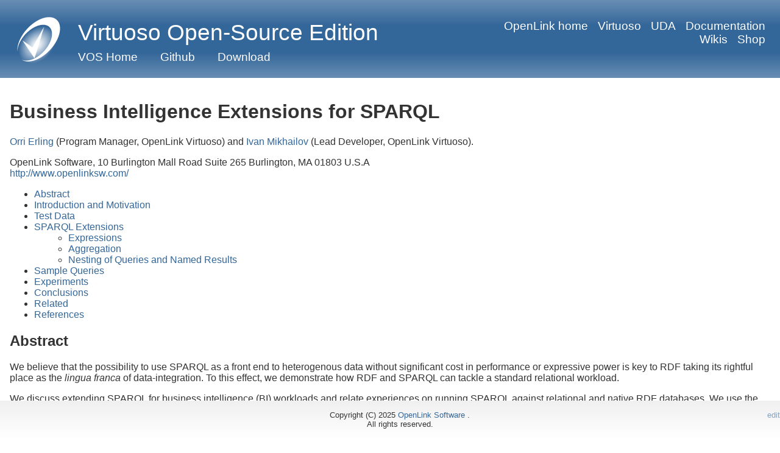

--- FILE ---
content_type: text/html; charset=UTF-8
request_url: https://vos.openlinksw.com/dataspace/owiki/wiki/VOS/VOSArticleBISPARQL2?rev=2
body_size: 9005
content:
<!DOCTYPE html PUBLIC "-//W3C//DTD XHTML+RDFa 1.0//EN" "http://www.w3.org/MarkUp/DTD/xhtml-rdfa-1.dtd">
<html lang="en" xmlns:n0="http://www.w3.org/2000/xmlns/" n0:og="http://ogp.me/ns#" n0:fb="http://ogp.me/ns/fb#" n0:xhv="http://www.w3.org/1999/xhtml/vocab#" n0:schema="http://schema.org/" xmlns:xh="http://www.w3.org/1999/xhtml" xmlns:addthis="http://www.addthis.com/help/api-spec">
 <head>
  <meta http-equiv="Content-Type" content="text/html; charset=utf-8" />
  <meta name="viewport" content="width=device-width, initial-scale=1, shrink-to-fit=no" />
  <title>Business Intelligence Extensions for SPARQL</title>
  <script src="https://cdn.jsdelivr.net/npm/jquery@3.7.1/dist/jquery.min.js"></script><script type="text/javascript" src="/skin/common/jQuery-xpath/jquery.xpath.js"></script><!--
                    Debug: got here test [cluster=VOS, site=wiki-VOS
, wikinode=VOSArticleBISPARQL2, URL(enc)=]
                    Feeds_path=[]
                --><link rel="stylesheet" href="/skin/vos-ods-v3/css/style.css" /><!--Begin SPARQL data - headers--><!--End SPARQL data-->
  <script src="https://cdnjs.cloudflare.com/ajax/libs/jquery.loadtemplate/1.5.10/jquery.loadTemplate.min.js" integrity="sha512-T1zx+UG2gXu9mr29wvzaKkNUmAOAie40T32ZPIvcRPJgO5br53+Ocqj8gzguUuix7FK+Z3ncRCJMaZcumnPZzg==" crossorigin="anonymous" referrerpolicy="no-referrer"></script><script type="text/javascript">
      function embedToData(id, encodeURI=1) {
      var fieldnames = $("#" + id).xpath("*//div[contains(@class,'header') and contains(@class,'field')]").map(function(idx, x) {
      return x.innerHTML
      }).toArray();

      var rows = $.xpath("#"+id, "div[contains(@class,'results')]/div");

      var norows=rows.length;
      var nocols=fieldnames.length;
      var data=[];
      for(r=0; r<norows; r++) {
      data[r]={};
      for(c=0; c<nocols; c++) {
      data[r][fieldnames[c]]=rows[r].children[c].innerHTML;
      if(!encodeURI) {
      data[r][fieldnames[c]]=rows[r].children[c].innerText.trim();
      }
      }
      }
      return data;
      }

      
      function embedToDataCSV(id, encodeURI=1) {
      var fieldnames = $("#" + id).xpath("*//div[contains(@class,'header') and contains(@class,'field')]").map(function(idx, x) {
      return x.innerHTML
      }).toArray();

      var rows = $.xpath("#"+id, "div[contains(@class,'results')]/div");
      var norows=rows.length;
      var nocols=fieldnames.length;
      var data=[];
      for(r=0; r<norows; r++) {
      data[r]=[];
      for(c=0; c<nocols; c++) {
      data[r][c]=rows[r].children[c].innerHTML;
      if(!encodeURI) {
      data[r][c]=rows[r].children[c].innerText.trim();
      }
      }
      }
      var obj=Object();
      obj.data=data;
      obj.dims=[ nocols, norows ];
      obj.fieldnames=fieldnames;
      return obj;
      }
    </script>
 </head>
<body>
  <header><div id="logo">
    <img src="/skin/vos-ods-v3/images/vos-favicon-funkyblue.svg" />
</div>
  <div class="headerleft">
    <h1>
      <a href="https://vos.openlinksw.com/">Virtuoso Open-Source Edition</a>
    </h1>
    <nav>
     <ul>
      <li>
        <a href="/">VOS Home</a>
      </li>
      <li>
        <a href="https://github.com/openlink/virtuoso-opensource">Github</a>
      </li>
      <li>
        <a href="https://vos.openlinksw.com/VOS/VOSDownload">Download</a>
      </li>
     </ul>
    </nav>
</div>
  <div class="headerright">
    <nav><a href="https://www.openlinksw.com/">OpenLink home</a><a href="https://virtuoso.openlinksw.com/">Virtuoso</a><a href="https://uda.openlinksw.com/">UDA</a><a href="https://docs.openlinksw.com/">Documentation</a><a href="https://wikis.openlinksw.com/">Wikis</a><a href="https://shop.openlinksw.com/">Shop</a>
    </nav>
</div>
  </header>
  <div class="container"><!--Invoked as wiki-->
   <div id="content">
    <div style="display: none">
     <li id="wiki-nstab-main" class="selected">
          <a href="https://vos.openlinksw.com/VOS/VOSArticleBISPARQL2" id="current-topic">Topic</a>
     </li>
     <li id="wiki-nstab-talks">
          <a id="current-topic-talks" href="javascript: void(0);" title="Discussion" onclick="javascript: window.open('https://vos.openlinksw.com/wiki/resources/conversation.vspx?fid=530205724', 'conversation', 'width=700,height=650,scrollbars=yes'); return false;">
          Discussion
        </a>
     </li>
     <div id="other-output-toolbar">
          <span><a href="https://vos.openlinksw.com/VOS/VOSArticleBISPARQL2">VOS.VOSArticleBISPARQL2</a>(1.2)
          </span><span>
            --
            DAVWikiAdmin<a href="https://vos.openlinksw.com/VOS/DAVWikiAdmin?WikiCluster=VOS">?
          </a>, 2019-08-26 19:33:41</span>
      <span><a href="https://vos.openlinksw.com/VOS/VOSArticleBISPARQL2?command=edit">Edit</a>
      </span><span></span>
      <span>
       <div class="wiki-source-type">
            <a href="https://vos.openlinksw.com/VOS/VOSArticleBISPARQL2?command=text">[TXT]</a>
       </div>
      </span>
      <span>
       <div class="wiki-source-type">
            <a href="https://vos.openlinksw.com/VOS/VOSArticleBISPARQL2?command=plain-html">[PLAIN]</a>
       </div>
      </span>
      <span>
       <div class="wiki-source-type">
            <a href="https://vos.openlinksw.com/VOS/VOSArticleBISPARQL2?command=docbook">[DOCBOOK]</a>
       </div>
      </span>
      <span id="top-mod-by"><a href="https://vos.openlinksw.com/dataspace/person/dav#this">WebDAV System Administrator</a>
      </span><span id="top-mod-time">2019-08-26 19:33:41</span>
     </div>
    </div>
    <div class="topic-text"><!--Begin of %VOSWARNING{}%-->
        <div id="warning" style="display: none; color: red; background-color: #eaeaea; font-size: 120%; border: solid 1px silver; padding: 0.1em; margin-top: 1em; margin-bottom: 1em">WARNING! This URL (in the Main cluster) is no longer the authoritative source for this page; it has been moved to the VOS or ODS cluster as appropriate instead.
 See Tim Haynes in case of confusion.</div> <script type="text/javascript"> if(window.location.href.match(//Main//)) { document.getElementById('warning').style.display='block'; } else { document.getElementById('warning').style.display='none'; } </script><!--End of %VOSWARNING{}%-->
     <p> <!--Begin of %META:TOPICPARENT{name="VOSArticles"}%-->
<!--End of %META:TOPICPARENT{name="VOSArticles"}%-->
     </p>
<h1>
          <a name="Business Intelligence Extensions for SPARQL"></a>Business Intelligence Extensions for SPARQL</h1>
<span class="email"><script type="text/javascript" language="javascript"> document.write('<a href="' + 'mailto:oerling' + '@' + 'openlinksw' + '.' + 'com' + '">' +  'Orri Erling'  + '</a>'); </script></span>  (Program Manager, <nop></nop>OpenLink Virtuoso) and  <span class="email"><script type="text/javascript" language="javascript"> document.write('<a href="' + 'mailto:imikhailov' + '@' + 'openlinksw' + '.' + 'com' + '">' +  'Ivan Mikhailov'  + '</a>'); </script></span> (Lead Developer, <nop></nop>OpenLink Virtuoso).<nop></nop>
     <p>OpenLink Software, 10 Burlington Mall Road Suite 265 Burlington, MA 01803 U.S.A<br /> <a href="http://www.openlinksw.com/" class="absuri">http://www.openlinksw.com/</a>
     </p>
<!--Begin of %TOC{}%--><div class="MACRO_TOC">  <div class="wikitoc">   <ul> <li>
                <a href="#Abstract">Abstract</a>
              </li> <li>
                <a href="#Introduction%20and%20Motivation">Introduction and Motivation</a>
              </li> <li>
                <a href="#Test%20Data">Test Data</a>
              </li> <li>
                <a href="#SPARQL%20Extensions">SPARQL Extensions</a>
              </li>
<ul>
         <li>
                  <a href="#Expressions">Expressions</a>
         </li> <li>
                  <a href="#Aggregation">Aggregation</a>
                </li> <li>
                  <a href="#Nesting%20of%20Queries%20and%20Named%20Results">Nesting of Queries and Named Results</a>
                </li> </ul>
        <li>
                <a href="#Sample%20Queries">Sample Queries</a>
        </li> <li>
                <a href="#Experiments">Experiments</a>
              </li> <li>
                <a href="#Conclusions">Conclusions</a>
              </li> <li>
                <a href="#Related">Related</a>
              </li> <li>
                <a href="#References">References</a>
              </li>
            </ul>  </div> </div>
<!--End of %TOC{}%--><h2>
          <a name="Abstract"></a>Abstract</h2>
<p>We believe that the possibility to use SPARQL as a front end to heterogenous data without significant cost in performance or expressive power is key to RDF taking its rightful place as the <i>lingua franca</i> of data-integration.
 To this effect, we demonstrate how RDF and SPARQL can tackle a standard relational workload.</p>
<p>We discuss extending SPARQL for business intelligence (BI) workloads and relate experiences on running SPARQL against relational and native RDF databases.
 We use the well known TPC-H benchmark as our reference schema and workload.
 We define a mapping of the TPC-H schema to RDF and restate the queries as BI extended SPARQL.
 To this effect, we define aggregation and nested queries for SPARQL.</p>
<p>We demonstrate that it is possible to perform the TPC-H workload restated in SPARQL against an existing RDBMS without loss of performance or expressivity and without changes to the RDBMS.</p>

<h2>
          <a name="Introduction and Motivation"></a>Introduction and Motivation</h2>
<p>RDF promises to be a top-level representation for data extracted or dynamically mapped from any conceivable source.
 Thus, RDF&#39;s chief promise is in the field of information integration, analysis and discovery.
 Yet it is difficult to imagine any business reporting, let alone more complex information integration task that would not involve aggregating and grouping.</p>
<p>As a data access and data integration vendor, <a href="https://vos.openlinksw.com/VOS/OpenLink" class="wikiword">OpenLink</a> has a natural interest in seeing SPARQL succeed as a top level language for answering business questions on data mapped from any present day data warehouse or other repository.</p>
<p>This potential role of SPARQL is however fundamentally undermined if SPARQL cannot perform any part of the database industry&#39;s baseline business intelligence benchmark, TPC-H.</p>
<p>To this effect, we have extended SPARQL with expressions in results, aggregates and grouping and derived tables.
 These extensions allow a straightforward translation of arbitrary SQL queries to SPARQL.
 We call this extended SPARQL &quot;SPARQL BI&quot;.</p>
<p>We demonstrate the operation of SPARQL BI versions of TPC-H queries on relational data managed by Virtuoso and Oracle.
 We also demonstrate the same workload on the same data stored as RDF in Virtuoso.</p>
<h2>
          <a name="Test Data"></a>Test Data</h2>
 We use the TPC-H schema mapped to RDF in all our examples.
 The table names are directly converted to classes and the column names are directly converted to predicates in namespace <code><a href="http://www.openlinksw.com/schemas/TPC-H" class="absuri">http://www.openlinksw.com/schemas/TPC-H</a></code>.
 The prefix <code>tpch</code> is used to refer to this namespace throughout the paper.<h2>
          <a name="SPARQL Extensions"></a>SPARQL Extensions</h2>
 <h3>
          <a name="Expressions"></a>Expressions</h3>
<p>In its proposed recommendation form, SPARQL does not allow returning any value that is not retrieved through a triple pattern.
 Expressions are only allowed in filters but cannot be returned.
We lift this restriction by allowing expressions in the result set.
Consider:</p>
<pre>SELECT (?extendedprice * (1 - ?discount))
  WHERE
    {
      ?line  a                       tpch:lineitem   ;
             tpch:lineextendedprice  ?extendedprice  ;
             tpch:linediscount       ?discount
    }
</pre><p> We can shorten the notation as </p>
<pre>SELECT ( ?line+&gt;tpch:extendedprice * ( 1 - ?line+&gt;tpch:discount ) )
  WHERE { ?line  a  tpch:lineitem }
</pre><p> The <code>+&gt;</code> (dereference) operator allows referring to a property without naming it as a variable.
 This is exactly equivalent to having a triple pattern binding a variable to the mentioned property of the subject within the group pattern enclosing the reference.
 For a select, the enclosing group pattern is considered to be the top level pattern of the where clause or in the event of a union, the top level of each term of the union.
 Each distinct dereference adds exactly one triple pattern to the enclosing group pattern, thus multiple uses <code>+&gt;</code> do not each add a triple pattern.
 Having multiple copies of an identical pattern might lead to changes in cardinality if multiple input graphs were being considered.</p>
<p>If a line item had multiple discounts or extended prices, then we would get the cartesian product of both.
 If a property referenced via +&gt; is absent, the expression does not get evaluated in the first place.</p>
<p>The optional dereference operator <code>|&gt;</code> will produce an unbound value if the property does not exist.
 Further, mentioning the same chain of dereferences multiple times in the same group pattern will not cause redundant triple patterns to be added or result in more joining that is necessary.</p>
<p>We further allow expressions in the place of variables in triple patterns.
 To scope the above query to orders by customers in France, we could write:</p>
<pre>SELECT ( ?li+&gt;tpch:extendedprice * ?li+&gt;tpch:discount )
  WHERE
    {
      ?li                                                     a            tpch:lineitem  .
      ?li+&gt;tpch:l_orderkey+&gt;tpch:o_custkey+&gt;tpch:c_nationkey  tpch:n_name  &quot;France&quot;
    }
</pre><p>The sequence of dereferences expands into triple patterns, as in: </p>
<pre>...  ?li  tpch:l_orderkey   ?v1       .
     ?v1  tpch:o_custkey    ?v2       .
     ?v2  tpch:c_nationkey  ?v3       .
     ?v3  tpch:n_name       &quot;France&quot;  .
</pre><h3>
          <a name="Aggregation"></a>Aggregation</h3>
<p>We introduce the <i><code>SUM</code></i>, <i><code>COUNT</code></i>, <i><code>AVG</code></i>, <i><code>MIN</code></i>, and <i><code>MAX</code></i> aggregate functions from SQL.
 Their semantics with respect to <code>NULL</code> are inherited from SQL.
 To count result rows without regard to any value being defined, <i><code>COUNT (*)</code></i> is introduced.</p>
<p>If grouping is desired, aggregate expressions can be combined with non- aggregate expressions in a selection list.
 The non-aggregate expressions will function as grouping columns, i.e., the aggregates are calculated for each distinct combination of the grouping columns.
 No special <code>GROUP BY</code> clause is needed.</p>
<pre>SELECT  ?l+&gt;tpch:l_linestatus 
        COUNT(*) 
        SUM(?l+&gt;tpch:extendedprice)
  WHERE { l  a  tpch:lineitem }
</pre><p>gives the count and total value of lineitems for each distinct lineitem status.
User defined aggregates from Virtuoso SQL can be used in SPARQL as well, using the <code>sql:</code> namespace.</p>
<h3>
          <a name="Nesting of Queries and Named Results"></a>Nesting of Queries and Named Results</h3>
<p>SQL allows nesting queries, in effect treating the evaluation of a query as a table (derived table) or as a value in an expression (scalar subquery).
We allow embedding a SPARQL <code>SELECT</code> in the place of a triple pattern.
 The syntax is as in --</p>
<pre>SELECT  ?line
  WHERE
    {
      ?line  a  tpch:lineitem  .
      { SELECT MAX ( ?l2+&gt;tpch:extendedprice ) AS ?maxprice
          WHERE { ?l2  a  tpch:lineitem } 
      } .
      FILTER ( line+&gt;tpch:extendedprice = ?maxprice ) 
    }
</pre><p> This selects all lineitems with extendedprice equal to the highest extended- price in the set of lineitems.</p>
<p>We note that we have a SQL-style explicit comparison for joining the nested select with the outer select.
 The bindings that are in scope in the pattern containing the nested select are also in scope inside the nested select.
 In this the scope rules resemble SQL&#39; s rules for subqueries.</p>
<p>In Virtuoso SQL and Virtuoso/PL we allow SPARQL queries in all places where &quot;plain&quot; SQL <code>SELECT</code> could be used, e.g., SQL query can contain SPARQL subqueries.</p>
<h2>
          <a name="Sample Queries"></a>Sample Queries</h2>
<p>Due to space constraints, we chose to pick only two of the <a href="http://demo.openlinksw.com/DAV/home/demo/tpch/" class="absuri">twenty-two queries of the TPC-H workload</a>.
 These were selected because of their relative complexity and use of nested queries.</p>
<p>The TPC-H definition states the business questions for Q15 and Q18 as follows: </p>
<pre>Q15, The Top Supplier Query finds the supplier who contributed the 
most to the overall revenue for parts shipped during a given quarter 
of a given year.  In case of a tie, the query lists all suppliers 
whose contribution was equal to the maximum, presented in supplier 
number order.

Q18, The Large Volume Customer Query finds a list of the top 100 
customers who have ever placed large quantity orders. The query lists 
the customer name, customer key, the order key, date and total price 
and the quantity for the order.
</pre><p> The Q15 SQL text used with Virtuoso is: </p>
<pre>    SELECT  s_suppkey, 
            s_name, 
            s_address, 
            s_phone, 
            total_revenue
      FROM  supplier,
            (   SELECT                                    l_suppkey  AS  supplier_no,
                        SUM( l_extendedprice * ( 1 - l_discount ) )  AS  total_revenue
                  FROM  lineitem
                 WHERE  l_shipdate &gt;= { D &#39;1996-01-01&#39; } 
                   AND  l_shipdate &lt; { FN timestampadd ( SQL_TSI_MONTH, 3, {d &#39;1996-01-01&#39;} ) }
              GROUP BY  l_suppkey
            )  AS revenue
      WHERE  s_suppkey = supplier_no 
        AND  total_revenue = ( SELECT max(total_revenue)
                                 FROM (   SELECT                                     l_suppkey  AS  supplier_no, 
                                                  SUM ( l_extendedprice * ( 1 - l_discount ) )  AS  total_revenue
                                            FROM  lineitem
                                           WHERE  l_shipdate &gt;= { D &#39;1996-01-01&#39; } 
                                             AND  l_shipdate &lt; { FN timestampadd ( SQL_TSI_MONTH, 3, {d &#39;1996-01-01&#39;} ) }
                                        GROUP BY  l_suppkey 
                                      )  AS revenue
                             )
  ORDER BY s_suppkey
  ;
</pre><p>The corresponding SPARQL BI text is:</p>
<pre>SPARQL
PREFIX  tpch  &lt;http://openlinksw.com/schemas/TPC-H/&gt;
SELECT  ?supplier 
        ?s_name 
        ?s_address 
        ?s_phone 
        ?total_revenue
  WHERE
    {
      ?supplier  a               tpch:supplier  ;
                 tpch:s_name     ?s_name        ;
                 tpch:s_address  ?s_address     ;
                 tpch:s_phone    ?s_phone       .
      { 
        SELECT  ?supplier
                (
                  SUM ( l_extendedprice * ( 1 - l_discount ) ) 
                )
                  AS ?total_revenue
         WHERE
           {
             ?lineitem  a                tpch:lineitem  ;
                        tpch:l_shipdate  ?l_shipdate    ;
                        tpch:l_suppkey   ?supplier      .
             FILTER
               ( 
                 ?l_shipdate &gt;= xsd:date (&#39;1996-01-01&#39;) 
                 AND
                 ?l_shipdate &lt; bif:dateadd (&#39;month&#39;, 3, xsd:date (&#39;1996-01-01&#39;)) 
               )
           }
      }
      { 
        SELECT MAX ( ?all_totals.total_revenue ) AS ?maxtotal
         WHERE
           {
             { 
               SPARQL 
               SELECT ( 
                        SUM ( l_extendedprice * ( 1 - l_discount ) ) 
                      )
                        AS ?total_revenue
                WHERE
                  {
                    ?lineitem  a                tpch:lineitem  ;
                               tpch:l_shipdate  ?l_shipdate    ;
                               tpch:l_suppkey   ?l_suppkey     .
                    FILTER
                      ( ?l_shipdate &gt;= xsd:date (&#39;1996-01-01&#39;) 
                        AND
                        ?l_shipdate &lt; bif:dateadd (&#39;month&#39;, 3, xsd:date (&#39;1996-01-01&#39;)) 
                      )
                  }
             } AS all_totals
           }
      }
      FILTER 
        ( ?total_revenue = ?maxtotal )
    }
  ORDER BY  ?supplier
;
</pre><p> The Virtuoso text of Q18 is:</p>
<pre>  SELECT  c_name, 
          c_custkey, 
          o_orderkey, 
          o_orderdate, 
          o_totalprice,
          SUM ( l_quantity )
    FROM  lineitem, 
          orders, 
          customer
   WHERE
          o_orderkey 
            IN (   SELECT  l_orderkey
                     FROM  lineitem
                 GROUP BY  l_orderkey
                   HAVING  SUM( l_quantity ) &gt; 250 
               )
     AND  c_custkey = o_custkey
     AND o_orderkey = l_orderkey
GROUP BY  c_name, 
          c_custkey, 
          o_orderkey, 
          o_orderdate, 
          o_totalprice
ORDER BY  o_totalprice DESC, 
          o_orderdate;
</pre><p> The SPARQL BI version is: </p>
<pre>  SELECT  ?c_name 
          ?customer 
          ?order 
          ?o_orderdate 
          ?o_totalprice
          SUM ( ?l_quantity )
    FROM  &lt;http://example.com/tpcd&gt;
   WHERE  
     {
       ?customer  a                     tpch:customer  ; 
                  foaf:name             ?c_name        .
       ?order     a                     tpch:order     ;
                  tpch:ordertotalprice  ?o_totalprice  ;
                  tpch:orderdate        ?o_orderdate   ; 
                  tpch:has_customer     ?customer      .
       [          a                     tpch:lineitem  ; 
                  tpch:linequantity     ?l_quantity    ;
                  tpch:has_order        ?order      
       ]                                               .
       {
         SELECT       ?sum_order 
                 SUM (?quantity) AS ?sum_q
          WHERE 
            {
              [     a                  tpch:lineitem  ;
                    tpch:linequantity  ?quantity      ;
                    tpch:has_order     ?sum_order 
              ]
            }
       }                                              .
     FILTER
       (
         ?sum_order = ?order 
         AND 
         ?sum_q &gt; 250
       )
     }
ORDER BY  DESC (?o_totalprice) 
          ?o_orderdate
</pre><h2>
          <a name="Experiments"></a>Experiments</h2>
<p>For this test, we had the test data on both an Oracle 10G server and a Virtuoso 5.0 server on the same machine.
 The tables from the Oracle and Virtuoso servers were attached to another Virtuoso server, which served as the SPARQL front end.</p>
<p>For Q15, Virtuoso SQL gave the answer in 180 ms and with SPARQL the answer took 3800 ms.
 For Q18, Virtuoso SQL gave 340 ms and SPARQL 371 ms.</p>
<p>The large difference with Q15 is due to the SQL compiler choosing a different plan because the reformulated text has a different structure.
 Some further tuning will eliminate the difference.</p>
<p>With the Oracle backend, we obtained the correct answers but our setup did not pass the queries through to Oracle as a single SQL statement; hence the performance was less than would have been seen if the queries were natively submitted to Oracle.</p>
<p>Some further adjustments will result in the queries passing through the pipeline as single statements, at which point we will have a negligible translation overhead.</p>
<p>The test database was at 1 percent scale, hence the results are not about TPC-H performance <i>per se</i>, but are solely aimed at verifying that the correct answers are produced and queries are executed as close to the data as possible.</p>
<p>We also dumped the data as physical triples stored in Virtuoso.
 Our aim is to arrange things so that the physical triples version will at no point be more than three times slower than the equivalent relational setting on Virtuoso, running with a database scaled to 100G.
 Reaching this requires some enhancements to our SQL implementation, specifically for dealing with queries with dozens of joined tables.
 We note that we get a self-join for each column referenced.
 This work was not completed at the submission deadline.</p>
<p>Since the features discussed were first implemented within days of the submission deadline, no tuning or adaptation of the Virtuoso SQL was possible within the time limit, hence results are not anywhere near final and most interesting experiments had to be left out.</p>
<p>We intend to further study the comparative performance of SPARQL going to natively stored triples and compare this with SQL performance with single instance and clustered Virtuoso databases.
 One line of future work is benchmarking SPARQL and SQL based vertical storage schemes.
 We note that the RDF model is a vertical storage scheme almost by nature.
 Declaring that triples with given predicates be stored apart, in a table that keeps only subject and object results in a column-oriented store.</p>
<p>We further intend to broaden the scope of the present example around TPC-H by including more sources in the mapping.
 This will demonstrate that the same queries can be run without loss of performance on a number of similar but distinct relational database instances.
 Thus SPARQL does become a data integration tool that exceeds the capabilities of SQL views merging data from multiple sources, for example.</p>
<h2>
          <a name="Conclusions"></a>Conclusions</h2>
<p>The work discussed here demonstrates the feasibility of querying existing relational data through extended SPARQL without loss of performance or expressivity and without any modification to the relational data store in question.
 A skeptic might ask what the value of an alternate syntax for SQL is, when SQL is universally known and applied.
 We would point out that us bringing SPARQL on par with SQL for decision support queries is not aimed at replacing SQL but at making SPARQL capable of fulfilling its role as a language for integration.</p>
<p>Indeed, we retain all of SPARQL&#39;s and RDF&#39;s flexibility for uniquely identifying entities, for abstracting away different naming conventions, layouts and types of primary and foreign keys and so forth.</p>
<p>In the context of mapping relational data to RDF, we could map several instances of comparable but different schemas to the common terminology and couch all our queries within this terminology.
 Further, we can join from this world of mapped data to native RDF data, such as the data in the Linking Open Data project.
 For example, we could join regional sales data to the US census data set within a single query.</p>
<p>Once we have demonstrated that performance or expressivity barriers do not cripple SPARQL when performing traditional SQL tasks, we have removed a significant barrier from enterprise adoption of RDF and open data.</p>
<h2>
          <a name="Related"></a>Related</h2>
<ul>
      <li>
            <a href="http://demo.openlinksw.com/DAV/home/demo/tpch/" class="absuri">TPC-H workload Sample Queries</a>
      </li>
</ul>
<h2>
          <a name="References"></a>References</h2>
 <ol>
          <li>W3C RDF Data Access Working Group: SPARQL Query Language for RDF: <a href="http://www.w3.org/TR/rdf-sparql-query/" class="absuri">http://www.w3.org/TR/rdf-sparql-query/</a> </li>
<li>Transaction Processing Performance Council: TPC-H  a Decision Support Benchmark.
<a href="http://www.tpc.org/tpch/" class="absuri">http://www.tpc.org/tpch/</a> </li>
<li>Orri Erling, Ivan Mikahilov: Adapting an ORDBMS for RDF Storage and Mapping.
 Proceedings of the First Conference on Social Semantic Web.
 Leipzig (CSSW 2007), SABRE.
 Volume P-113 of GI-Edition - Lecture Notes in Informatics.
 Bonner Kollen Verlag, ISBN 978-3-88579-207-9 </li>
</ol>
        <Versions></Versions><tags></tags>
    </div>
   </div>
  </div>
  <footer> Copyright (C) 2025 <a href="https://www.openlinksw.com/">OpenLink Software</a>
        . <br /> All rights reserved.
                    <script type="text/javascript">
                        document.write('<div id="edit"><a onclick="javascript:document.location.search=\'?command=edit\'">edit</a></div>');
                    </script>
  </footer>
<!--Begin OSDI data-->


<!--OSDI structured data injection end-->
<script type="text/javascript">
      $(document).xpath("//div[contains(@class,'embeddedsparql') and @id and @data-oplembed-target and @data-oplembed-template]").each(
      function(idx, datid) {
      var id = $(datid).attr("id");
      var data= embedToData(id, 0);
      var dest= $(datid).attr("data-oplembed-target");

      var templt= $("#"+id).attr("data-oplembed-template");
      if(typeof embedDataPreHook === "function") {
      embedDataPreHook(datid);
      }
      if(typeof embedDataFixes === "function") {
      $("#"+dest).loadTemplate($("#"+templt), data, {complete: embedDataFixes});
      } else {
      $("#"+dest).loadTemplate($("#"+templt), data);
      }
      if(typeof embedDataPostHook === "function") {
      embedDataPostHook(datid);
      }
      $(datid).toggle(false);
      }
      )
    </script><!--Google tag (gtag.js)--><script async="async" type="text/javascript" src="https://www.googletagmanager.com/gtag/js?id=G-ST19C236MC"></script><script type="text/javascript">
    window.dataLayer = window.dataLayer || [];
    function gtag() { dataLayer.push(arguments); }
    gtag('js', new Date());
    gtag('config', 'G-ST19C236MC');
  </script>
</body>
</html>